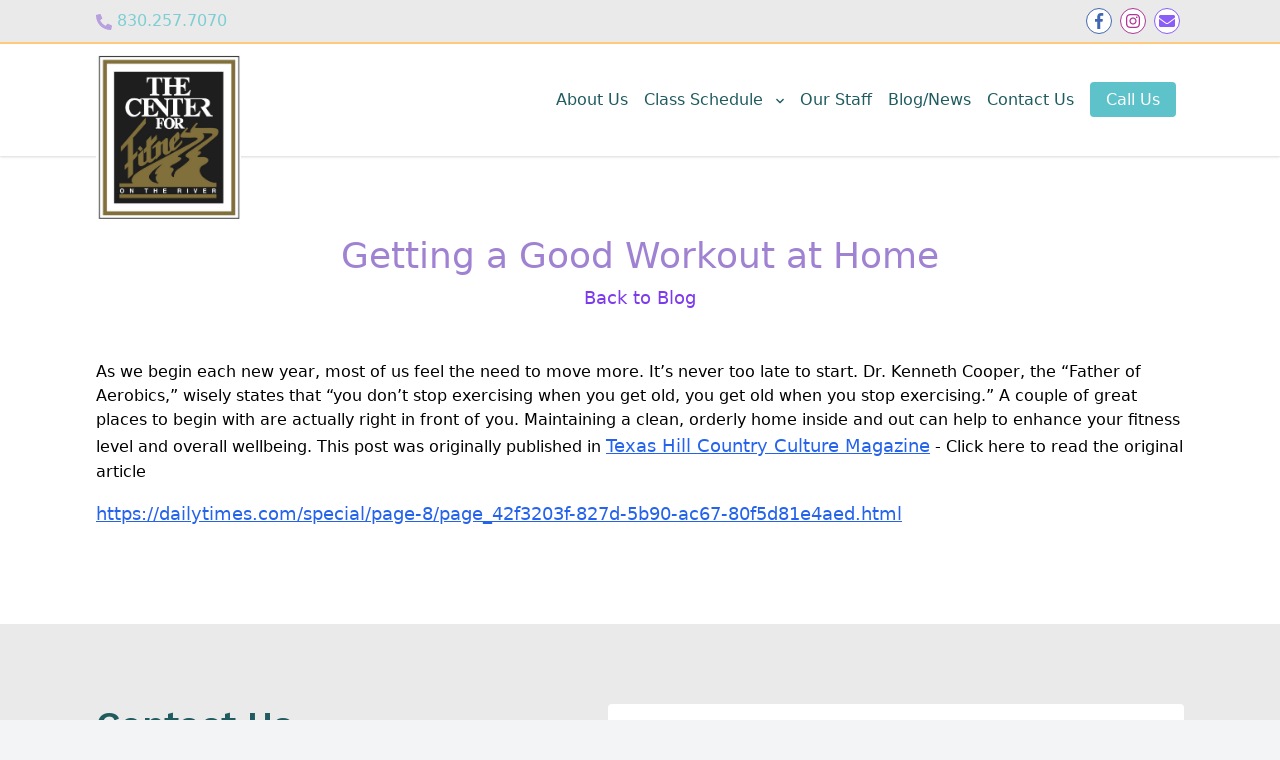

--- FILE ---
content_type: text/html; charset=UTF-8
request_url: https://thecenterforfitness.com/blog/getting-a-good-workout-at-home
body_size: 6325
content:
<!doctype html>
<html lang="en">
    <head>
      <meta charset="utf-8">
      <meta http-equiv="X-UA-Compatible" content="IE=edge">
      <meta name="viewport" content="width=device-width, initial-scale=1">
      
    <title>Welcome to the Center for Fitness | Texas Hill Country Fitness Center</title>
    <meta name="description" content="The Center for Fitness is here to help you find a way to become fit and happy. We are dedicated to knowing our members and their needs while providing the safest, most effective instruction and encouraging and exemplifying a healthy, active lifestyle in a friendly, non-competitive atmosphere.">
    <link rel="canonical" href="https://thecenterforfitness.com/blog/getting-a-good-workout-at-home">
    <meta property="og:url" content="https://thecenterforfitness.com/blog/getting-a-good-workout-at-home">
            <link rel='alternate' href="https://thecenterforfitness.com/blog/getting-a-good-workout-at-home" hreflang="en-US" >
    <link rel="shortcut icon" href="https://thecenterforfitness.com/assets/branding/tcff-favicon.jpg">
    <meta property="og:site_name" content="The Center for Fitness | Texas Hill Country Fitness Center">
    <meta property="og:title" content="Welcome to the Center for Fitness | Texas Hill Country Fitness Center">
    <meta property="og:description" content="The Center for Fitness is here to help you find a way to become fit and happy. We are dedicated to knowing our members and their needs while providing the safest, most effective instruction and encouraging and exemplifying a healthy, active lifestyle in a friendly, non-competitive atmosphere.">
    <meta property="og:type" content="website">
    <meta property="og:locale" content="en-US">
            <meta property="og:image" content="https://thecenterforfitness.com/assets/img/tcff-og-full.jpg">
    <meta property="og:image:width" content="1200">
    <meta property="og:image:height" content="600">
    <meta property="og:image:alt" content="">
    <meta name="twitter:card" content="summary">
    <meta name="twitter:image" content="https://thecenterforfitness.com/assets/img/tcff-ts-small.jpg">
<script>(function (w, d, s, l, i){w[l]=w[l] || []; w[l].push({'gtm.start': new Date().getTime(), event: 'gtm.js'}); var f=d.getElementsByTagName(s)[0], j=d.createElement(s), dl=l !='dataLayer' ? '&l=' + l : ''; j.async=true; j.src='https://www.googletagmanager.com/gtm.js?id=' + i + dl; f.parentNode.insertBefore(j, f);})(window, document, 'script', 'dataLayer', 'G-5VHQLCRD2G');</script>
<meta name="google-site-verification" content="6z0B1WQPB38T2EOfwugOYCIeyeDXG9DrFYYu33HAckE">
<script type="application/ld+json">{"@context":"https:\/\/schema.org","@graph":[{"@type":"Organization","name":"The Center for Fitness","logo":{"@type":"ImageObject","url":"https:\/\/thecenterforfitness.com\/assets\/branding\/the-center-for-fitness-logo.jpg","width":1398,"height":1659},"@id":"https:\/\/thecenterforfitness.com\/#site-owner","url":"https:\/\/thecenterforfitness.com\/","sameAs":["https:\/\/www.facebook.com\/TheCenterforFitness\/","https:\/\/www.instagram.com\/thecenterforfitness\/"]},{"@type":"WebSite","url":"https:\/\/thecenterforfitness.com\/","publisher":{"@id":"https:\/\/thecenterforfitness.com\/#site-owner"},"@id":"https:\/\/thecenterforfitness.com\/#website"},{"@type":"WebPage","@id":"https:\/\/thecenterforfitness.com\/#web_page","url":"https:\/\/thecenterforfitness.com\/blog\/getting-a-good-workout-at-home","name":"Welcome to the Center for Fitness | Texas Hill Country Fitness Center","isPartOf":{"@id":"https:\/\/thecenterforfitness.com\/#website"},"inLanguage":"en-US","datePublished":"2023-01-01T00:00:00+00:00","dateModified":"2023-01-01T00:00:00+00:00","breadcrumb":{"@type":"BreadcrumbList","itemListElement":[{"@type":"ListItem","position":1,"item":{"@type":"Thing","name":"Kerrville's Premier Fitness Facility - The Center for Fitness","id":"https:\/\/thecenterforfitness.com"}},{"@type":"ListItem","position":2,"item":{"@type":"Thing","name":"Blog\/Articles\/Announcements","id":"https:\/\/thecenterforfitness.com\/blog"}},{"@type":"ListItem","position":3,"item":{"@type":"Thing","name":"Getting a Good Workout at Home","id":"https:\/\/thecenterforfitness.com\/blog\/getting-a-good-workout-at-home"}}]}}]}</script>

      <link rel="stylesheet" href="/css/tailwind.css">
      <script src="https://code.jquery.com/jquery-3.5.1.min.js"
        integrity="sha256-9/aliU8dGd2tb6OSsuzixeV4y/faTqgFtohetphbbj0=" crossorigin="anonymous"></script>
      <script src="https://www.google.com/recaptcha/api.js" async defer></script>

    </head>
    <body class="bg-gray-100 font-sans leading-normal text-grey-800">
      <noscript><iframe src="https://www.googletagmanager.com/ns.html?id=G-5VHQLCRD2G" height="0" width="0" style="display:none;visibility:hidden"></iframe></noscript>

      <header class="bg-white block shadow relative z-50" role="banner">
        <div class="bg-black-100 py-2 border-b-2 border-tertiary-400">
          <div class="container flex flex-col md:flex-row justify-center items-center">
            <div class="w-full md:w-1/2 mb-2 md:mb-0 text-secondary-400 text-center md:text-left">
              <svg class="inline-block fill-current w-4 h-4 align-middle" xmlns="http://www.w3.org/2000/svg" viewBox="0 0 512 512"><!-- Font Awesome Free 5.15.1 by @fontawesome - https://fontawesome.com License - https://fontawesome.com/license/free (Icons: CC BY 4.0, Fonts: SIL OFL 1.1, Code: MIT License) --><path d="M497.39 361.8l-112-48a24 24 0 0 0-28 6.9l-49.6 60.6A370.66 370.66 0 0 1 130.6 204.11l60.6-49.6a23.94 23.94 0 0 0 6.9-28l-48-112A24.16 24.16 0 0 0 122.6.61l-104 24A24 24 0 0 0 0 48c0 256.5 207.9 464 464 464a24 24 0 0 0 23.4-18.6l24-104a24.29 24.29 0 0 0-14.01-27.6z"/></svg>
              <a class="inline-block text-primary-400 hover:underline hover:text-primary-300" href="tel:830.257.7070">830.257.7070</a>
            </div>
            <div class="w-full md:w-1/2 flex items-center justify-center md:justify-end">
                    <a target="_blank"
    class="text-facebook-500 hover:text-white no-underline bg-white hover:bg-facebook-500 rounded-full p-1 mx-1 inline-flex items-center justify-center border border-facebook-500"
    href="https://facebook.com/TheCenterforFitness/">
      <svg aria-labelledby="fbIcon" class="fill-current w-4 h-4" xmlns="http://www.w3.org/2000/svg" viewBox="0 0 264 512"><title id="fbIcon">Facebook Icon</title><path d="M76.7 512V283H0v-91h76.7v-71.7C76.7 42.4 124.3 0 193.8 0c33.3 0 61.9 2.5 70.2 3.6V85h-48.2c-37.8 0-45.1 18-45.1 44.3V192H256l-11.7 91h-73.6v229"/></svg>
    </a>
          <a target="_blank"
    class="text-instagram-500 hover:text-white no-underline bg-white hover:bg-instagram-500 rounded-full p-1 mx-1
    inline-flex items-center justify-center border border-instagram-500"
    href="https://instagram.com/thecenterforfitness/">
      <svg aria-labelledby="instaIcon" class="fill-current w-4 h-4" xmlns="http://www.w3.org/2000/svg" viewBox="0 0 448 512"><title id="instaIcon">Instagram Icon</title><path d="M224.1 141c-63.6 0-114.9 51.3-114.9 114.9s51.3 114.9 114.9 114.9S339 319.5 339 255.9 287.7 141 224.1 141zm0 189.6c-41.1 0-74.7-33.5-74.7-74.7s33.5-74.7 74.7-74.7 74.7 33.5 74.7 74.7-33.6 74.7-74.7 74.7zm146.4-194.3c0 14.9-12 26.8-26.8 26.8-14.9 0-26.8-12-26.8-26.8s12-26.8 26.8-26.8 26.8 12 26.8 26.8zm76.1 27.2c-1.7-35.9-9.9-67.7-36.2-93.9-26.2-26.2-58-34.4-93.9-36.2-37-2.1-147.9-2.1-184.9 0-35.8 1.7-67.6 9.9-93.9 36.1s-34.4 58-36.2 93.9c-2.1 37-2.1 147.9 0 184.9 1.7 35.9 9.9 67.7 36.2 93.9s58 34.4 93.9 36.2c37 2.1 147.9 2.1 184.9 0 35.9-1.7 67.7-9.9 93.9-36.2 26.2-26.2 34.4-58 36.2-93.9 2.1-37 2.1-147.8 0-184.8zM398.8 388c-7.8 19.6-22.9 34.7-42.6 42.6-29.5 11.7-99.5 9-132.1 9s-102.7 2.6-132.1-9c-19.6-7.8-34.7-22.9-42.6-42.6-11.7-29.5-9-99.5-9-132.1s-2.6-102.7 9-132.1c7.8-19.6 22.9-34.7 42.6-42.6 29.5-11.7 99.5-9 132.1-9s102.7-2.6 132.1 9c19.6 7.8 34.7 22.9 42.6 42.6 11.7 29.5 9 99.5 9 132.1s2.7 102.7-9 132.1z"/></svg>
    </a>
                  <a target="_blank" class="text-purple-500 hover:text-white no-underline bg-white hover:bg-purple-500 rounded-full p-1 mx-1
    inline-flex items-center justify-center border border-purple-500" href="/cdn-cgi/l/email-protection#650c0b030a25110d0006000b110017030a17030c110b0016164b060a08">
      <svg class="inline-block fill-current w-4 h-4" aria-labelledby='iconEmail' xmlns="http://www.w3.org/2000/svg" viewBox="0 0 512 512"><title id="iconEmail">Email </title><path d="M502.3 190.8c3.9-3.1 9.7-.2 9.7 4.7V400c0 26.5-21.5 48-48 48H48c-26.5 0-48-21.5-48-48V195.6c0-5 5.7-7.8 9.7-4.7 22.4 17.4 52.1 39.5 154.1 113.6 21.1 15.4 56.7 47.8 92.2 47.6 35.7.3 72-32.8 92.3-47.6 102-74.1 131.6-96.3 154-113.7zM256 320c23.2.4 56.6-29.2 73.4-41.4 132.7-96.3 142.8-104.7 173.4-128.7 5.8-4.5 9.2-11.5 9.2-18.9v-19c0-26.5-21.5-48-48-48H48C21.5 64 0 85.5 0 112v19c0 7.4 3.4 14.3 9.2 18.9 30.6 23.9 40.7 32.4 173.4 128.7 16.8 12.2 50.2 41.8 73.4 41.4z"/></svg>
    </a>
  
            </div>
          </div>
        </div>
        <div class="container flex flex-col md:flex-row flex-wrap items-center justify-between py-2">
  <div class="relative w-full xl:w-1/5 text-center xl:text-left py-2 xl:py-12">
    <a href="/" class="relative xl:absolute xl:top-0 xl:left-0 inline-block">
      <img class="w-1/2 md:w-1/5 xl:w-2/3 inline-block align-top mx-auto" src="/assets/branding/the-center-for-fitness-logo.jpg" alt="The Center for Fitness">
    </a>
  </div>
  <div class="hidden md:block w-full xl:w-4/5 text-center xl:text-right">
    <nav class="flex items-center justify-center xl:justify-end py-4 xl:py-8" role="navigation">
              <div class="relative px-2 ">
                      <a class="text-primary-800 hover:text-secondary-400" href="/about-us">About Us
                          </a>
                            </div>
              <div class="relative px-2 parent">
                      <a class="text-primary-800 hover:text-secondary-400" href="/class-schedule">Class Schedule
                              <svg class="fill-current w-2 h-4 inline-block ml-2" xmlns="http://www.w3.org/2000/svg" viewBox="0 0 448 512"><path d="M207.029 381.476L12.686 187.132c-9.373-9.373-9.373-24.569 0-33.941l22.667-22.667c9.357-9.357 24.522-9.375 33.901-.04L224 284.505l154.745-154.021c9.379-9.335 24.544-9.317 33.901.04l22.667 22.667c9.373 9.373 9.373 24.569 0 33.941L240.971 381.476c-9.373 9.372-24.569 9.372-33.942 0z"/></svg>
                          </a>
                                <div class="absolute subnav bg-black-100 shadow border-gray-200 border-2 w-72">
                              <a class="block shadow p-2 font-normal text-black-500 leading-loose hover:bg-primary-100 hover:text-secondary-800 text-normal text-left" href="/class-schedule#group-exercise-class-schedule">
                  Group Exercise Classes
                </a>
                              <a class="block shadow p-2 font-normal text-black-500 leading-loose hover:bg-primary-100 hover:text-secondary-800 text-normal text-left" href="/class-schedule#aquatics-schedule">
                  Aquatic Classes
                </a>
              
            </div>
                  </div>
              <div class="relative px-2 ">
                      <a class="text-primary-800 hover:text-secondary-400" href="/our-instructors">Our Staff
                          </a>
                            </div>
              <div class="relative px-2 ">
                      <a class="text-primary-800 hover:text-secondary-400" href="/blog">Blog/News
                          </a>
                            </div>
              <div class="relative px-2 ">
                      <a class="text-primary-800 hover:text-secondary-400" href="#contact">Contact Us
                          </a>
                            </div>
              <div class="relative px-2 ">
                      <a class="text-white bg-primary-500 hover:bg-secondary-500 py-2 px-4 rounded" href="#">Call Us</a>
                            </div>
      
    </nav>
  </div>
  <div class="block w-full text-center md:hidden border-t border-gray-100 pt-4">
    <a class="bg-primary-700 py-4 px-6 rounded text-2xl no-underline font-semibold text-white uppercase tracking-wide cursor-pointer"
      id="menuToggle"><svg class="inline-block fill-current w-8 h-8" xmlns="http://www.w3.org/2000/svg" viewBox="0 0 448 512"><!-- Font Awesome Free 5.15.3 by @fontawesome - https://fontawesome.com License - https://fontawesome.com/license/free (Icons: CC BY 4.0, Fonts: SIL OFL 1.1, Code: MIT License) --><path d="M16 132h416c8.837 0 16-7.163 16-16V76c0-8.837-7.163-16-16-16H16C7.163 60 0 67.163 0 76v40c0 8.837 7.163 16 16 16zm0 160h416c8.837 0 16-7.163 16-16v-40c0-8.837-7.163-16-16-16H16c-8.837 0-16 7.163-16 16v40c0 8.837 7.163 16 16 16zm0 160h416c8.837 0 16-7.163 16-16v-40c0-8.837-7.163-16-16-16H16c-8.837 0-16 7.163-16 16v40c0 8.837 7.163 16 16 16z"/></svg><span class="inline-block pl-4">Menu</span></a>
    <nav id="mobileNav" class="hidden mt-4" role="navigation">
              <div class="block bg-black-500 group group-hover:bg-black-800 py-4 border-t-4 border-tertiary-500">
          <a class="no-underline font-thin text-white block group-hover:text-white uppercase tracking-wide hover:text-white" href="/about-us">
            About Us
          </a>
        </div>
              <div class="block bg-black-500 group group-hover:bg-black-800 py-4 border-t-4 border-tertiary-500">
          <a class="no-underline font-thin text-white block group-hover:text-white uppercase tracking-wide hover:text-white" href="/class-schedule">
            Class Schedule
          </a>
        </div>
              <div class="block bg-black-500 group group-hover:bg-black-800 py-4 border-t-4 border-tertiary-500">
          <a class="no-underline font-thin text-white block group-hover:text-white uppercase tracking-wide hover:text-white" href="/our-instructors">
            Our Staff
          </a>
        </div>
              <div class="block bg-black-500 group group-hover:bg-black-800 py-4 border-t-4 border-tertiary-500">
          <a class="no-underline font-thin text-white block group-hover:text-white uppercase tracking-wide hover:text-white" href="/blog">
            Blog/News
          </a>
        </div>
              <div class="block bg-black-500 group group-hover:bg-black-800 py-4 border-t-4 border-tertiary-500">
          <a class="no-underline font-thin text-white block group-hover:text-white uppercase tracking-wide hover:text-white" href="#contact">
            Contact Us
          </a>
        </div>
              <div class="block bg-black-500 group group-hover:bg-black-800 py-4 border-t-4 border-tertiary-500">
          <a class="no-underline font-thin text-white block group-hover:text-white uppercase tracking-wide hover:text-white" href="#">
            Call Us
          </a>
        </div>
      
    </nav>
  </div>
</div>

      </header>
      <main class="bg-white text-center md:text-left" role="main" id="main">
        <section class="container py-20">
  <h1 class="text-4xl text-secondary-500 mb-2 text-center">Getting a Good Workout at Home</h1>
  <div class="w-full text-center mb-12"><a class="mx-auto text-lg text-purple-600 font-thin hover:text-purple-800 hover:underline" href="/blog">Back to Blog</a></div>
      <div class="formatted">
      <p>As we begin each new year, most of us feel the need to move more. It’s never too late to start. Dr. Kenneth Cooper, the “Father of Aerobics,” wisely states that “you don’t stop exercising when you get old, you get old when you stop exercising.” A couple of great places to begin with are actually right in front of you. Maintaining a clean, orderly home inside and out can help to enhance your fitness level and overall wellbeing. This post was originally published in <a href="https://dailytimes.com/special/">Texas Hill Country Culture Magazine</a> - Click here to read the original article </p><p><a href="https://dailytimes.com/special/page-8/page_42f3203f-827d-5b90-ac67-80f5d81e4aed.html">https://dailytimes.com/special/page-8/page_42f3203f-827d-5b90-ac67-80f5d81e4aed.html</a></p>
    </div>
  </section>
      </main>
      <a id="contact"></a>
<section class="relative bg-black-100 md:bg-fixed bg-cover bg-center bg-no-repeat py-20" style="background-image: url('');">
        <div class="relative z-10 container flex flex-col md:flex-row justify-center">
      <div class="w-full md:w-1/2 mb-6 md:mb-0 bg-transparent text-primary-800 md:pr-6 lg:pr-12 md:text-left">
        <h2 class="text-4xl font-title font-semibold pb-4">Contact Us</h2>
        <div class="text-lg text-secondary-600 pb-8">We welcome your feedback and support!</div>
        <div class="flex items-center justify-between flex-wrap text-primary-700">
                      <div class="w-full lg:w-1/3 lg:w-1/4 xl:w-1/5 text-xl text-accent-700 font-semibold pb-2 lg:p-4">Address</div>
            <div class="w-full lg:w-2/3 lg:w-3/4 xl:w-4/5 pb-4 lg:p-4">
              1407 Water Street<br>
              Kerrville, Texas 78028
            </div>
                                <div class="w-full lg:w-1/3 lg:w-1/4 xl:w-1/5 text-xl text-accent-700 font-semibold pb-2 lg:p-4">Hours</div>
            <div class="w-full lg:w-2/3 lg:w-3/4 xl:w-4/5 pb-4 lg:p-4">
                <p>Monday - Friday: 6am - 7:30pm<br />
Saturday: 8am - 1pm</p>

            </div>
                                <div class="w-full lg:w-1/3 lg:w-1/4 xl:w-1/5 text-xl text-accent-700 font-semibold pb-2 lg:p-4">Phone</div>
            <div class="w-full lg:w-2/3 lg:w-3/4 xl:w-4/5 pb-4 lg:p-4">
                <a href="tel:830.257.7070">830.257.7070</a>
            </div>
                    <div class="w-full pt-6">
            <iframe class="w-full" src="https://www.google.com/maps/embed?pb=!1m18!1m12!1m3!1d3453.9425123517913!2d-99.1391131844316!3d30.03850708188441!2m3!1f0!2f0!3f0!3m2!1i1024!2i768!4f13.1!3m3!1m2!1s0x865be3257486f24f%3A0x1224cbf77c64a82f!2sThe%20Center%20For%20Fitness!5e0!3m2!1sen!2sus!4v1637711899181!5m2!1sen!2sus" height="320" style="border:0;" allowfullscreen="" loading="lazy"></iframe>
          </div>
        </div>
      </div>
      <div class="bg-white max-w-xl p-6 md:p-8 rounded w-full text-center md:text-left">       
        <form method="POST" action="https://thecenterforfitness.com/!/forms/contact_us"><input type="hidden" name="_token" value="i9imreLy69Dy0aCR2JlG7l25mldXQ4MLeGb0u1Yh">
    <div class="max-w-lg overflow-hidden mx-auto">
    
            

          <div class="input-group">
        <label class="text-secondary-800 block font-display mb-4">Name</label>
        <div class="input-box"><input
    type="text"
    name="name"
    value=""
                ></div>
              </div>
          <div class="input-group">
        <label class="text-secondary-800 block font-display my-4">Email</label>
        <div class="input-box"><input
    type="text"
    name="email"
    value=""
                ></div>
              </div>
          <div class="input-group">
        <label class="text-secondary-800 block font-display my-4">Phone</label>
        <div class="input-box"><input
    type="text"
    name="phone"
    value=""
                ></div>
              </div>
          <div class="input-group">
        <label class="text-secondary-800 block font-display my-4">Comments</label>
        <div class="input-box"><textarea
    name="comments"
    rows="5"
                ></textarea></div>
              </div>
    
    <div class="input-group mt-6">
        <div class="g-recaptcha" data-sitekey="6LcNl28dAAAAABI8xVT5CM2VUEGKOHqe_4fyuMvk"></div>
    </div>
    <style>.important{display:none;}</style>
    <input type="text" name="important" class="important">
    <div class="input-group mt-6 text-center">
        <button type="submit"
            class="w-full max-w-xxs mx-auto bg-black-500 hover:bg-black-800 text-white font-title uppercase py-2 rounded-sm">
            Contact Us
        </button>
    </div>

</div>

</form>
      </div>
    </div>
</section>

<footer class="bg-primary-800 pt-16" role="contentinfo">
  <div class="container flex flex-col justify-center text-white">
    <div class="w-full text-center">
      <a href="/" class="inline-block">
        <img class="inline-block w-full md:w-48 align-top mb-6" src="/assets/branding/the-center-for-fitness-logo.jpg" alt="The Center for Fitness">
      </a>
      <div class="formatted">
        <p>THE CENTER FOR FITNESS - KERRVILLE</p><p>830.257.7070 - 1407 Water Street - Kerrville, Texas 78028</p>
      </div>
      <nav class="flex items-center justify-center py-4" role="navigation">
                  <div class="relative px-2">
            <a class="text-white hover:text-accent-300" href="/about-us">About Us</a>
          </div>
                  <div class="relative px-2">
            <a class="text-white hover:text-accent-300" href="/class-schedule">Class Schedule</a>
          </div>
                  <div class="relative px-2">
            <a class="text-white hover:text-accent-300" href="/our-instructors">Our Staff</a>
          </div>
                  <div class="relative px-2">
            <a class="text-white hover:text-accent-300" href="/blog">Blog/News</a>
          </div>
                  <div class="relative px-2">
            <a class="text-white hover:text-accent-300" href="#contact">Contact Us</a>
          </div>
                  <div class="relative px-2">
            <a class="text-white hover:text-accent-300" href="#">Call Us</a>
          </div>
        
      </nav>
    </div>
  </div>

  <!-- copyright -->
  <div class="bg-black-500 mt-8 py-4 border-t-4 border-blue-700">
    <div class="container text-white flex flex-col md:flex-row justify-between">
      <div class="w-full md:w-1/2 text-xs text-center md:text-left font-light">
        <p>Copyright © 2026 The Center for Fitness. Built by <a class="text-purple-500 hover:text-purple-300" href="https://alaracreative.com" target="_blank">Alara Strategic</a>.</p>
      </div>
      <div class="w-full md:w-1/2 text-xs text-center md:text-right font-light">
        <p>All Rights Reserved.</p>
      </div>
    </div>
  </div>

</footer>

      
      <script data-cfasync="false" src="/cdn-cgi/scripts/5c5dd728/cloudflare-static/email-decode.min.js"></script><script src="/js/site.js"></script>
      <link rel="stylesheet" type="text/css" href="/css/lightbox.min.css">
      <script type="text/javascript" src="/js/lightbox.min.js"></script>
      <link rel="stylesheet" type="text/css" href="/css/slick.css">
      <link rel="stylesheet" type="text/css" href="/css/slick-theme.css">
      <script type="text/javascript" src="/js/slick.min.js"></script>
      <script type="text/javascript">
        $(document).ready(function () {
          $('.test-gal').slick({
            infinite: true,
            lazyload: 'ondemand',
            autoplay: true,
            autoplaySpeed: 4000,
            fade: true,
            cssEase: 'linear',
            arrows: true,
          });
        });
        $('#menuToggle').click(function () {
          $('#mobileNav').toggleClass('hidden');
        });
      </script>
    <script defer src="https://static.cloudflareinsights.com/beacon.min.js/vcd15cbe7772f49c399c6a5babf22c1241717689176015" integrity="sha512-ZpsOmlRQV6y907TI0dKBHq9Md29nnaEIPlkf84rnaERnq6zvWvPUqr2ft8M1aS28oN72PdrCzSjY4U6VaAw1EQ==" data-cf-beacon='{"version":"2024.11.0","token":"f8676b9627214e9dba15166d9cb6fb62","r":1,"server_timing":{"name":{"cfCacheStatus":true,"cfEdge":true,"cfExtPri":true,"cfL4":true,"cfOrigin":true,"cfSpeedBrain":true},"location_startswith":null}}' crossorigin="anonymous"></script>
</body>
</html>


--- FILE ---
content_type: text/html; charset=utf-8
request_url: https://www.google.com/recaptcha/api2/anchor?ar=1&k=6LcNl28dAAAAABI8xVT5CM2VUEGKOHqe_4fyuMvk&co=aHR0cHM6Ly90aGVjZW50ZXJmb3JmaXRuZXNzLmNvbTo0NDM.&hl=en&v=PoyoqOPhxBO7pBk68S4YbpHZ&size=normal&anchor-ms=20000&execute-ms=30000&cb=k37cxvcxmltv
body_size: 49274
content:
<!DOCTYPE HTML><html dir="ltr" lang="en"><head><meta http-equiv="Content-Type" content="text/html; charset=UTF-8">
<meta http-equiv="X-UA-Compatible" content="IE=edge">
<title>reCAPTCHA</title>
<style type="text/css">
/* cyrillic-ext */
@font-face {
  font-family: 'Roboto';
  font-style: normal;
  font-weight: 400;
  font-stretch: 100%;
  src: url(//fonts.gstatic.com/s/roboto/v48/KFO7CnqEu92Fr1ME7kSn66aGLdTylUAMa3GUBHMdazTgWw.woff2) format('woff2');
  unicode-range: U+0460-052F, U+1C80-1C8A, U+20B4, U+2DE0-2DFF, U+A640-A69F, U+FE2E-FE2F;
}
/* cyrillic */
@font-face {
  font-family: 'Roboto';
  font-style: normal;
  font-weight: 400;
  font-stretch: 100%;
  src: url(//fonts.gstatic.com/s/roboto/v48/KFO7CnqEu92Fr1ME7kSn66aGLdTylUAMa3iUBHMdazTgWw.woff2) format('woff2');
  unicode-range: U+0301, U+0400-045F, U+0490-0491, U+04B0-04B1, U+2116;
}
/* greek-ext */
@font-face {
  font-family: 'Roboto';
  font-style: normal;
  font-weight: 400;
  font-stretch: 100%;
  src: url(//fonts.gstatic.com/s/roboto/v48/KFO7CnqEu92Fr1ME7kSn66aGLdTylUAMa3CUBHMdazTgWw.woff2) format('woff2');
  unicode-range: U+1F00-1FFF;
}
/* greek */
@font-face {
  font-family: 'Roboto';
  font-style: normal;
  font-weight: 400;
  font-stretch: 100%;
  src: url(//fonts.gstatic.com/s/roboto/v48/KFO7CnqEu92Fr1ME7kSn66aGLdTylUAMa3-UBHMdazTgWw.woff2) format('woff2');
  unicode-range: U+0370-0377, U+037A-037F, U+0384-038A, U+038C, U+038E-03A1, U+03A3-03FF;
}
/* math */
@font-face {
  font-family: 'Roboto';
  font-style: normal;
  font-weight: 400;
  font-stretch: 100%;
  src: url(//fonts.gstatic.com/s/roboto/v48/KFO7CnqEu92Fr1ME7kSn66aGLdTylUAMawCUBHMdazTgWw.woff2) format('woff2');
  unicode-range: U+0302-0303, U+0305, U+0307-0308, U+0310, U+0312, U+0315, U+031A, U+0326-0327, U+032C, U+032F-0330, U+0332-0333, U+0338, U+033A, U+0346, U+034D, U+0391-03A1, U+03A3-03A9, U+03B1-03C9, U+03D1, U+03D5-03D6, U+03F0-03F1, U+03F4-03F5, U+2016-2017, U+2034-2038, U+203C, U+2040, U+2043, U+2047, U+2050, U+2057, U+205F, U+2070-2071, U+2074-208E, U+2090-209C, U+20D0-20DC, U+20E1, U+20E5-20EF, U+2100-2112, U+2114-2115, U+2117-2121, U+2123-214F, U+2190, U+2192, U+2194-21AE, U+21B0-21E5, U+21F1-21F2, U+21F4-2211, U+2213-2214, U+2216-22FF, U+2308-230B, U+2310, U+2319, U+231C-2321, U+2336-237A, U+237C, U+2395, U+239B-23B7, U+23D0, U+23DC-23E1, U+2474-2475, U+25AF, U+25B3, U+25B7, U+25BD, U+25C1, U+25CA, U+25CC, U+25FB, U+266D-266F, U+27C0-27FF, U+2900-2AFF, U+2B0E-2B11, U+2B30-2B4C, U+2BFE, U+3030, U+FF5B, U+FF5D, U+1D400-1D7FF, U+1EE00-1EEFF;
}
/* symbols */
@font-face {
  font-family: 'Roboto';
  font-style: normal;
  font-weight: 400;
  font-stretch: 100%;
  src: url(//fonts.gstatic.com/s/roboto/v48/KFO7CnqEu92Fr1ME7kSn66aGLdTylUAMaxKUBHMdazTgWw.woff2) format('woff2');
  unicode-range: U+0001-000C, U+000E-001F, U+007F-009F, U+20DD-20E0, U+20E2-20E4, U+2150-218F, U+2190, U+2192, U+2194-2199, U+21AF, U+21E6-21F0, U+21F3, U+2218-2219, U+2299, U+22C4-22C6, U+2300-243F, U+2440-244A, U+2460-24FF, U+25A0-27BF, U+2800-28FF, U+2921-2922, U+2981, U+29BF, U+29EB, U+2B00-2BFF, U+4DC0-4DFF, U+FFF9-FFFB, U+10140-1018E, U+10190-1019C, U+101A0, U+101D0-101FD, U+102E0-102FB, U+10E60-10E7E, U+1D2C0-1D2D3, U+1D2E0-1D37F, U+1F000-1F0FF, U+1F100-1F1AD, U+1F1E6-1F1FF, U+1F30D-1F30F, U+1F315, U+1F31C, U+1F31E, U+1F320-1F32C, U+1F336, U+1F378, U+1F37D, U+1F382, U+1F393-1F39F, U+1F3A7-1F3A8, U+1F3AC-1F3AF, U+1F3C2, U+1F3C4-1F3C6, U+1F3CA-1F3CE, U+1F3D4-1F3E0, U+1F3ED, U+1F3F1-1F3F3, U+1F3F5-1F3F7, U+1F408, U+1F415, U+1F41F, U+1F426, U+1F43F, U+1F441-1F442, U+1F444, U+1F446-1F449, U+1F44C-1F44E, U+1F453, U+1F46A, U+1F47D, U+1F4A3, U+1F4B0, U+1F4B3, U+1F4B9, U+1F4BB, U+1F4BF, U+1F4C8-1F4CB, U+1F4D6, U+1F4DA, U+1F4DF, U+1F4E3-1F4E6, U+1F4EA-1F4ED, U+1F4F7, U+1F4F9-1F4FB, U+1F4FD-1F4FE, U+1F503, U+1F507-1F50B, U+1F50D, U+1F512-1F513, U+1F53E-1F54A, U+1F54F-1F5FA, U+1F610, U+1F650-1F67F, U+1F687, U+1F68D, U+1F691, U+1F694, U+1F698, U+1F6AD, U+1F6B2, U+1F6B9-1F6BA, U+1F6BC, U+1F6C6-1F6CF, U+1F6D3-1F6D7, U+1F6E0-1F6EA, U+1F6F0-1F6F3, U+1F6F7-1F6FC, U+1F700-1F7FF, U+1F800-1F80B, U+1F810-1F847, U+1F850-1F859, U+1F860-1F887, U+1F890-1F8AD, U+1F8B0-1F8BB, U+1F8C0-1F8C1, U+1F900-1F90B, U+1F93B, U+1F946, U+1F984, U+1F996, U+1F9E9, U+1FA00-1FA6F, U+1FA70-1FA7C, U+1FA80-1FA89, U+1FA8F-1FAC6, U+1FACE-1FADC, U+1FADF-1FAE9, U+1FAF0-1FAF8, U+1FB00-1FBFF;
}
/* vietnamese */
@font-face {
  font-family: 'Roboto';
  font-style: normal;
  font-weight: 400;
  font-stretch: 100%;
  src: url(//fonts.gstatic.com/s/roboto/v48/KFO7CnqEu92Fr1ME7kSn66aGLdTylUAMa3OUBHMdazTgWw.woff2) format('woff2');
  unicode-range: U+0102-0103, U+0110-0111, U+0128-0129, U+0168-0169, U+01A0-01A1, U+01AF-01B0, U+0300-0301, U+0303-0304, U+0308-0309, U+0323, U+0329, U+1EA0-1EF9, U+20AB;
}
/* latin-ext */
@font-face {
  font-family: 'Roboto';
  font-style: normal;
  font-weight: 400;
  font-stretch: 100%;
  src: url(//fonts.gstatic.com/s/roboto/v48/KFO7CnqEu92Fr1ME7kSn66aGLdTylUAMa3KUBHMdazTgWw.woff2) format('woff2');
  unicode-range: U+0100-02BA, U+02BD-02C5, U+02C7-02CC, U+02CE-02D7, U+02DD-02FF, U+0304, U+0308, U+0329, U+1D00-1DBF, U+1E00-1E9F, U+1EF2-1EFF, U+2020, U+20A0-20AB, U+20AD-20C0, U+2113, U+2C60-2C7F, U+A720-A7FF;
}
/* latin */
@font-face {
  font-family: 'Roboto';
  font-style: normal;
  font-weight: 400;
  font-stretch: 100%;
  src: url(//fonts.gstatic.com/s/roboto/v48/KFO7CnqEu92Fr1ME7kSn66aGLdTylUAMa3yUBHMdazQ.woff2) format('woff2');
  unicode-range: U+0000-00FF, U+0131, U+0152-0153, U+02BB-02BC, U+02C6, U+02DA, U+02DC, U+0304, U+0308, U+0329, U+2000-206F, U+20AC, U+2122, U+2191, U+2193, U+2212, U+2215, U+FEFF, U+FFFD;
}
/* cyrillic-ext */
@font-face {
  font-family: 'Roboto';
  font-style: normal;
  font-weight: 500;
  font-stretch: 100%;
  src: url(//fonts.gstatic.com/s/roboto/v48/KFO7CnqEu92Fr1ME7kSn66aGLdTylUAMa3GUBHMdazTgWw.woff2) format('woff2');
  unicode-range: U+0460-052F, U+1C80-1C8A, U+20B4, U+2DE0-2DFF, U+A640-A69F, U+FE2E-FE2F;
}
/* cyrillic */
@font-face {
  font-family: 'Roboto';
  font-style: normal;
  font-weight: 500;
  font-stretch: 100%;
  src: url(//fonts.gstatic.com/s/roboto/v48/KFO7CnqEu92Fr1ME7kSn66aGLdTylUAMa3iUBHMdazTgWw.woff2) format('woff2');
  unicode-range: U+0301, U+0400-045F, U+0490-0491, U+04B0-04B1, U+2116;
}
/* greek-ext */
@font-face {
  font-family: 'Roboto';
  font-style: normal;
  font-weight: 500;
  font-stretch: 100%;
  src: url(//fonts.gstatic.com/s/roboto/v48/KFO7CnqEu92Fr1ME7kSn66aGLdTylUAMa3CUBHMdazTgWw.woff2) format('woff2');
  unicode-range: U+1F00-1FFF;
}
/* greek */
@font-face {
  font-family: 'Roboto';
  font-style: normal;
  font-weight: 500;
  font-stretch: 100%;
  src: url(//fonts.gstatic.com/s/roboto/v48/KFO7CnqEu92Fr1ME7kSn66aGLdTylUAMa3-UBHMdazTgWw.woff2) format('woff2');
  unicode-range: U+0370-0377, U+037A-037F, U+0384-038A, U+038C, U+038E-03A1, U+03A3-03FF;
}
/* math */
@font-face {
  font-family: 'Roboto';
  font-style: normal;
  font-weight: 500;
  font-stretch: 100%;
  src: url(//fonts.gstatic.com/s/roboto/v48/KFO7CnqEu92Fr1ME7kSn66aGLdTylUAMawCUBHMdazTgWw.woff2) format('woff2');
  unicode-range: U+0302-0303, U+0305, U+0307-0308, U+0310, U+0312, U+0315, U+031A, U+0326-0327, U+032C, U+032F-0330, U+0332-0333, U+0338, U+033A, U+0346, U+034D, U+0391-03A1, U+03A3-03A9, U+03B1-03C9, U+03D1, U+03D5-03D6, U+03F0-03F1, U+03F4-03F5, U+2016-2017, U+2034-2038, U+203C, U+2040, U+2043, U+2047, U+2050, U+2057, U+205F, U+2070-2071, U+2074-208E, U+2090-209C, U+20D0-20DC, U+20E1, U+20E5-20EF, U+2100-2112, U+2114-2115, U+2117-2121, U+2123-214F, U+2190, U+2192, U+2194-21AE, U+21B0-21E5, U+21F1-21F2, U+21F4-2211, U+2213-2214, U+2216-22FF, U+2308-230B, U+2310, U+2319, U+231C-2321, U+2336-237A, U+237C, U+2395, U+239B-23B7, U+23D0, U+23DC-23E1, U+2474-2475, U+25AF, U+25B3, U+25B7, U+25BD, U+25C1, U+25CA, U+25CC, U+25FB, U+266D-266F, U+27C0-27FF, U+2900-2AFF, U+2B0E-2B11, U+2B30-2B4C, U+2BFE, U+3030, U+FF5B, U+FF5D, U+1D400-1D7FF, U+1EE00-1EEFF;
}
/* symbols */
@font-face {
  font-family: 'Roboto';
  font-style: normal;
  font-weight: 500;
  font-stretch: 100%;
  src: url(//fonts.gstatic.com/s/roboto/v48/KFO7CnqEu92Fr1ME7kSn66aGLdTylUAMaxKUBHMdazTgWw.woff2) format('woff2');
  unicode-range: U+0001-000C, U+000E-001F, U+007F-009F, U+20DD-20E0, U+20E2-20E4, U+2150-218F, U+2190, U+2192, U+2194-2199, U+21AF, U+21E6-21F0, U+21F3, U+2218-2219, U+2299, U+22C4-22C6, U+2300-243F, U+2440-244A, U+2460-24FF, U+25A0-27BF, U+2800-28FF, U+2921-2922, U+2981, U+29BF, U+29EB, U+2B00-2BFF, U+4DC0-4DFF, U+FFF9-FFFB, U+10140-1018E, U+10190-1019C, U+101A0, U+101D0-101FD, U+102E0-102FB, U+10E60-10E7E, U+1D2C0-1D2D3, U+1D2E0-1D37F, U+1F000-1F0FF, U+1F100-1F1AD, U+1F1E6-1F1FF, U+1F30D-1F30F, U+1F315, U+1F31C, U+1F31E, U+1F320-1F32C, U+1F336, U+1F378, U+1F37D, U+1F382, U+1F393-1F39F, U+1F3A7-1F3A8, U+1F3AC-1F3AF, U+1F3C2, U+1F3C4-1F3C6, U+1F3CA-1F3CE, U+1F3D4-1F3E0, U+1F3ED, U+1F3F1-1F3F3, U+1F3F5-1F3F7, U+1F408, U+1F415, U+1F41F, U+1F426, U+1F43F, U+1F441-1F442, U+1F444, U+1F446-1F449, U+1F44C-1F44E, U+1F453, U+1F46A, U+1F47D, U+1F4A3, U+1F4B0, U+1F4B3, U+1F4B9, U+1F4BB, U+1F4BF, U+1F4C8-1F4CB, U+1F4D6, U+1F4DA, U+1F4DF, U+1F4E3-1F4E6, U+1F4EA-1F4ED, U+1F4F7, U+1F4F9-1F4FB, U+1F4FD-1F4FE, U+1F503, U+1F507-1F50B, U+1F50D, U+1F512-1F513, U+1F53E-1F54A, U+1F54F-1F5FA, U+1F610, U+1F650-1F67F, U+1F687, U+1F68D, U+1F691, U+1F694, U+1F698, U+1F6AD, U+1F6B2, U+1F6B9-1F6BA, U+1F6BC, U+1F6C6-1F6CF, U+1F6D3-1F6D7, U+1F6E0-1F6EA, U+1F6F0-1F6F3, U+1F6F7-1F6FC, U+1F700-1F7FF, U+1F800-1F80B, U+1F810-1F847, U+1F850-1F859, U+1F860-1F887, U+1F890-1F8AD, U+1F8B0-1F8BB, U+1F8C0-1F8C1, U+1F900-1F90B, U+1F93B, U+1F946, U+1F984, U+1F996, U+1F9E9, U+1FA00-1FA6F, U+1FA70-1FA7C, U+1FA80-1FA89, U+1FA8F-1FAC6, U+1FACE-1FADC, U+1FADF-1FAE9, U+1FAF0-1FAF8, U+1FB00-1FBFF;
}
/* vietnamese */
@font-face {
  font-family: 'Roboto';
  font-style: normal;
  font-weight: 500;
  font-stretch: 100%;
  src: url(//fonts.gstatic.com/s/roboto/v48/KFO7CnqEu92Fr1ME7kSn66aGLdTylUAMa3OUBHMdazTgWw.woff2) format('woff2');
  unicode-range: U+0102-0103, U+0110-0111, U+0128-0129, U+0168-0169, U+01A0-01A1, U+01AF-01B0, U+0300-0301, U+0303-0304, U+0308-0309, U+0323, U+0329, U+1EA0-1EF9, U+20AB;
}
/* latin-ext */
@font-face {
  font-family: 'Roboto';
  font-style: normal;
  font-weight: 500;
  font-stretch: 100%;
  src: url(//fonts.gstatic.com/s/roboto/v48/KFO7CnqEu92Fr1ME7kSn66aGLdTylUAMa3KUBHMdazTgWw.woff2) format('woff2');
  unicode-range: U+0100-02BA, U+02BD-02C5, U+02C7-02CC, U+02CE-02D7, U+02DD-02FF, U+0304, U+0308, U+0329, U+1D00-1DBF, U+1E00-1E9F, U+1EF2-1EFF, U+2020, U+20A0-20AB, U+20AD-20C0, U+2113, U+2C60-2C7F, U+A720-A7FF;
}
/* latin */
@font-face {
  font-family: 'Roboto';
  font-style: normal;
  font-weight: 500;
  font-stretch: 100%;
  src: url(//fonts.gstatic.com/s/roboto/v48/KFO7CnqEu92Fr1ME7kSn66aGLdTylUAMa3yUBHMdazQ.woff2) format('woff2');
  unicode-range: U+0000-00FF, U+0131, U+0152-0153, U+02BB-02BC, U+02C6, U+02DA, U+02DC, U+0304, U+0308, U+0329, U+2000-206F, U+20AC, U+2122, U+2191, U+2193, U+2212, U+2215, U+FEFF, U+FFFD;
}
/* cyrillic-ext */
@font-face {
  font-family: 'Roboto';
  font-style: normal;
  font-weight: 900;
  font-stretch: 100%;
  src: url(//fonts.gstatic.com/s/roboto/v48/KFO7CnqEu92Fr1ME7kSn66aGLdTylUAMa3GUBHMdazTgWw.woff2) format('woff2');
  unicode-range: U+0460-052F, U+1C80-1C8A, U+20B4, U+2DE0-2DFF, U+A640-A69F, U+FE2E-FE2F;
}
/* cyrillic */
@font-face {
  font-family: 'Roboto';
  font-style: normal;
  font-weight: 900;
  font-stretch: 100%;
  src: url(//fonts.gstatic.com/s/roboto/v48/KFO7CnqEu92Fr1ME7kSn66aGLdTylUAMa3iUBHMdazTgWw.woff2) format('woff2');
  unicode-range: U+0301, U+0400-045F, U+0490-0491, U+04B0-04B1, U+2116;
}
/* greek-ext */
@font-face {
  font-family: 'Roboto';
  font-style: normal;
  font-weight: 900;
  font-stretch: 100%;
  src: url(//fonts.gstatic.com/s/roboto/v48/KFO7CnqEu92Fr1ME7kSn66aGLdTylUAMa3CUBHMdazTgWw.woff2) format('woff2');
  unicode-range: U+1F00-1FFF;
}
/* greek */
@font-face {
  font-family: 'Roboto';
  font-style: normal;
  font-weight: 900;
  font-stretch: 100%;
  src: url(//fonts.gstatic.com/s/roboto/v48/KFO7CnqEu92Fr1ME7kSn66aGLdTylUAMa3-UBHMdazTgWw.woff2) format('woff2');
  unicode-range: U+0370-0377, U+037A-037F, U+0384-038A, U+038C, U+038E-03A1, U+03A3-03FF;
}
/* math */
@font-face {
  font-family: 'Roboto';
  font-style: normal;
  font-weight: 900;
  font-stretch: 100%;
  src: url(//fonts.gstatic.com/s/roboto/v48/KFO7CnqEu92Fr1ME7kSn66aGLdTylUAMawCUBHMdazTgWw.woff2) format('woff2');
  unicode-range: U+0302-0303, U+0305, U+0307-0308, U+0310, U+0312, U+0315, U+031A, U+0326-0327, U+032C, U+032F-0330, U+0332-0333, U+0338, U+033A, U+0346, U+034D, U+0391-03A1, U+03A3-03A9, U+03B1-03C9, U+03D1, U+03D5-03D6, U+03F0-03F1, U+03F4-03F5, U+2016-2017, U+2034-2038, U+203C, U+2040, U+2043, U+2047, U+2050, U+2057, U+205F, U+2070-2071, U+2074-208E, U+2090-209C, U+20D0-20DC, U+20E1, U+20E5-20EF, U+2100-2112, U+2114-2115, U+2117-2121, U+2123-214F, U+2190, U+2192, U+2194-21AE, U+21B0-21E5, U+21F1-21F2, U+21F4-2211, U+2213-2214, U+2216-22FF, U+2308-230B, U+2310, U+2319, U+231C-2321, U+2336-237A, U+237C, U+2395, U+239B-23B7, U+23D0, U+23DC-23E1, U+2474-2475, U+25AF, U+25B3, U+25B7, U+25BD, U+25C1, U+25CA, U+25CC, U+25FB, U+266D-266F, U+27C0-27FF, U+2900-2AFF, U+2B0E-2B11, U+2B30-2B4C, U+2BFE, U+3030, U+FF5B, U+FF5D, U+1D400-1D7FF, U+1EE00-1EEFF;
}
/* symbols */
@font-face {
  font-family: 'Roboto';
  font-style: normal;
  font-weight: 900;
  font-stretch: 100%;
  src: url(//fonts.gstatic.com/s/roboto/v48/KFO7CnqEu92Fr1ME7kSn66aGLdTylUAMaxKUBHMdazTgWw.woff2) format('woff2');
  unicode-range: U+0001-000C, U+000E-001F, U+007F-009F, U+20DD-20E0, U+20E2-20E4, U+2150-218F, U+2190, U+2192, U+2194-2199, U+21AF, U+21E6-21F0, U+21F3, U+2218-2219, U+2299, U+22C4-22C6, U+2300-243F, U+2440-244A, U+2460-24FF, U+25A0-27BF, U+2800-28FF, U+2921-2922, U+2981, U+29BF, U+29EB, U+2B00-2BFF, U+4DC0-4DFF, U+FFF9-FFFB, U+10140-1018E, U+10190-1019C, U+101A0, U+101D0-101FD, U+102E0-102FB, U+10E60-10E7E, U+1D2C0-1D2D3, U+1D2E0-1D37F, U+1F000-1F0FF, U+1F100-1F1AD, U+1F1E6-1F1FF, U+1F30D-1F30F, U+1F315, U+1F31C, U+1F31E, U+1F320-1F32C, U+1F336, U+1F378, U+1F37D, U+1F382, U+1F393-1F39F, U+1F3A7-1F3A8, U+1F3AC-1F3AF, U+1F3C2, U+1F3C4-1F3C6, U+1F3CA-1F3CE, U+1F3D4-1F3E0, U+1F3ED, U+1F3F1-1F3F3, U+1F3F5-1F3F7, U+1F408, U+1F415, U+1F41F, U+1F426, U+1F43F, U+1F441-1F442, U+1F444, U+1F446-1F449, U+1F44C-1F44E, U+1F453, U+1F46A, U+1F47D, U+1F4A3, U+1F4B0, U+1F4B3, U+1F4B9, U+1F4BB, U+1F4BF, U+1F4C8-1F4CB, U+1F4D6, U+1F4DA, U+1F4DF, U+1F4E3-1F4E6, U+1F4EA-1F4ED, U+1F4F7, U+1F4F9-1F4FB, U+1F4FD-1F4FE, U+1F503, U+1F507-1F50B, U+1F50D, U+1F512-1F513, U+1F53E-1F54A, U+1F54F-1F5FA, U+1F610, U+1F650-1F67F, U+1F687, U+1F68D, U+1F691, U+1F694, U+1F698, U+1F6AD, U+1F6B2, U+1F6B9-1F6BA, U+1F6BC, U+1F6C6-1F6CF, U+1F6D3-1F6D7, U+1F6E0-1F6EA, U+1F6F0-1F6F3, U+1F6F7-1F6FC, U+1F700-1F7FF, U+1F800-1F80B, U+1F810-1F847, U+1F850-1F859, U+1F860-1F887, U+1F890-1F8AD, U+1F8B0-1F8BB, U+1F8C0-1F8C1, U+1F900-1F90B, U+1F93B, U+1F946, U+1F984, U+1F996, U+1F9E9, U+1FA00-1FA6F, U+1FA70-1FA7C, U+1FA80-1FA89, U+1FA8F-1FAC6, U+1FACE-1FADC, U+1FADF-1FAE9, U+1FAF0-1FAF8, U+1FB00-1FBFF;
}
/* vietnamese */
@font-face {
  font-family: 'Roboto';
  font-style: normal;
  font-weight: 900;
  font-stretch: 100%;
  src: url(//fonts.gstatic.com/s/roboto/v48/KFO7CnqEu92Fr1ME7kSn66aGLdTylUAMa3OUBHMdazTgWw.woff2) format('woff2');
  unicode-range: U+0102-0103, U+0110-0111, U+0128-0129, U+0168-0169, U+01A0-01A1, U+01AF-01B0, U+0300-0301, U+0303-0304, U+0308-0309, U+0323, U+0329, U+1EA0-1EF9, U+20AB;
}
/* latin-ext */
@font-face {
  font-family: 'Roboto';
  font-style: normal;
  font-weight: 900;
  font-stretch: 100%;
  src: url(//fonts.gstatic.com/s/roboto/v48/KFO7CnqEu92Fr1ME7kSn66aGLdTylUAMa3KUBHMdazTgWw.woff2) format('woff2');
  unicode-range: U+0100-02BA, U+02BD-02C5, U+02C7-02CC, U+02CE-02D7, U+02DD-02FF, U+0304, U+0308, U+0329, U+1D00-1DBF, U+1E00-1E9F, U+1EF2-1EFF, U+2020, U+20A0-20AB, U+20AD-20C0, U+2113, U+2C60-2C7F, U+A720-A7FF;
}
/* latin */
@font-face {
  font-family: 'Roboto';
  font-style: normal;
  font-weight: 900;
  font-stretch: 100%;
  src: url(//fonts.gstatic.com/s/roboto/v48/KFO7CnqEu92Fr1ME7kSn66aGLdTylUAMa3yUBHMdazQ.woff2) format('woff2');
  unicode-range: U+0000-00FF, U+0131, U+0152-0153, U+02BB-02BC, U+02C6, U+02DA, U+02DC, U+0304, U+0308, U+0329, U+2000-206F, U+20AC, U+2122, U+2191, U+2193, U+2212, U+2215, U+FEFF, U+FFFD;
}

</style>
<link rel="stylesheet" type="text/css" href="https://www.gstatic.com/recaptcha/releases/PoyoqOPhxBO7pBk68S4YbpHZ/styles__ltr.css">
<script nonce="djaYBm1aoDfrhx9IKGEV6g" type="text/javascript">window['__recaptcha_api'] = 'https://www.google.com/recaptcha/api2/';</script>
<script type="text/javascript" src="https://www.gstatic.com/recaptcha/releases/PoyoqOPhxBO7pBk68S4YbpHZ/recaptcha__en.js" nonce="djaYBm1aoDfrhx9IKGEV6g">
      
    </script></head>
<body><div id="rc-anchor-alert" class="rc-anchor-alert"></div>
<input type="hidden" id="recaptcha-token" value="[base64]">
<script type="text/javascript" nonce="djaYBm1aoDfrhx9IKGEV6g">
      recaptcha.anchor.Main.init("[\x22ainput\x22,[\x22bgdata\x22,\x22\x22,\[base64]/[base64]/[base64]/bmV3IHJbeF0oY1swXSk6RT09Mj9uZXcgclt4XShjWzBdLGNbMV0pOkU9PTM/bmV3IHJbeF0oY1swXSxjWzFdLGNbMl0pOkU9PTQ/[base64]/[base64]/[base64]/[base64]/[base64]/[base64]/[base64]/[base64]\x22,\[base64]\\u003d\\u003d\x22,\x22N8KLwr0kw7Uowpk5G8KFcjkKwq3DmMKxw6XCulHDvMKDwqg6w5gwY30Kwp8/NGV6bsKBwpHDvwDCpMO4JMO3wpx3wpPDpQJKwr7DmMKQwpJ4KcOITcKXwrxzw4DDvMKGGcKsIwgew4Aawq/Ch8OlGcOwwofCicKEwqHCmwYJEsKGw4g+bzpnwpzCow3Dth/ChcKnWHfCqjrCncKBMCleXw4fcMK6w7xhwrVBAhPDsVh/w5XChhl0wrDCtgTDhMOTdyJrwpoaQUwmw4xTQMKVfsK/[base64]/Cs8OPEcKSRcKmw5YBQ8OQw6/Dt8O0w5pocsKfw4TDpRhoTsKtwqDCml3CsMKQWUd0Z8ORDsKUw4t7PsKjwpojYHoiw7sNwq07w4/CrAbDrMKXC2c4woUnw6Ifwoggw7dFNsKNYcK+RcOswo4+w5oBwo3DpG9MwqZrw7nCkAvCnDY8RAtuw7pNLsKFwrPCgMO6wp7Dg8Kqw7U3woh8w5J+w6wTw5LCgFHCpsKKJsK7XWlvVsKUwpZvZsO2MgpiYsOSYQ/[base64]/DtcKKUkXDqcOPFMOGND4/AcO6wpDDosKPwrrCvnDDgsO9DcKHw6zDmsKpb8K4C8K2w6VyKXMWw4LCmkHCq8ONQ1bDnWzCtX49w7/Dqi1BKMKVwozCo0DCow5rw7srwrPCh3fCqQLDhX3DhsKOBsOQw49RfsOPOUjDtMOXw5XDrHg4BsOQworDhmLCjn1NOcKHYnnDqsKJfCbCvSzDiMK1EcO6wqRCHz3CuzDCtCpLw6zDqEXDmMOrwqwQHwFbWgx7KB4DP8O0w4spd1LDl8OFw6/DosOTw6LDnF/DvMKPw5DDhsOAw70pcGnDt0kWw5XDn8OaDsO8w7TDnD7CmGkgw6cRwpZSR8O9wofCrMOEVTtXHiLDjT5CwqnDssKVw7hkZ0DDolAsw5RJW8OvwpHCsHEQw4dgRcOCwpk/[base64]/DnMKzI8KqwrLDpFFZV1fCk8OYwo5tw6EOwqIow6DCnRcqbCIeHlxFb8O9DMOsUMOjwoHCtMKiUcOww71uwrJdw5IYOB/ChEI+VijCjivCrMK7w47CrkV/dMOBw4vCvsK+YMOvw43CikFWw47ChmE+w44+IcKLIGzCllBVbMO2OsKnFcKWw7cAwos9b8OUw5fChMOmfnDDvsK/w7PCtMKcw516woMpTWMFwpbDqXcXOcK8bcKnasOFw5EhZRTCvGRYGUxzwqjCkcKAwq9kSsOPPDJVFDYMV8OtejAeE8OaccO0NFcSccKFw4bClMOzwq3CnsKzTz3DhsKewrfChxscw6wHwq7DsDnCl1LDh8OOw67CvlQvcm1dwrtuJh7Dii/CgS1GG1MvMsKob8KDwqfDoWU0HzTCm8O7wp3DtHXDosKFw6nDkAJqw5BUYsO5Cwdyc8OGcsKjw6rCrRLDp00nLFvClsKsGiF3VVluw6HDncOVVMOsw6ICw50pJnM9XMKNQsO/w6zDgcOaKMKTwo5Jw7PDpTHCuMORw5LDmHMzw587w6TDjMKQd3YBN8OKJ8OkX8Ogwotew5srKivDsH0iTMKFwpw/[base64]/DgMOBG8O2wrRKw5wMw43DjMKww4IwwpzDq8KwesOmw7JDw4QzMcO+eyPCiVrCs0Rjw6vCisK4FAjCq187IUTCo8K4VMOTwol6w6XDisOjBAF0G8OrE2dIcMOCe3LDmCJFw7zCgUJEwqXCvhDCmhUdwpchwqXDl8OpwqXCrCEYKcOAZ8KdQzN7dx/DuDzCocKBwrHDuDtDw4LDrcKZJ8K5G8Ojd8K5wrHCuE7DmMOgw4FHw7xFwrzCmB7CihgdFMOow5TCn8KGwqcETMOfworCj8OIJhPDgjvDuw7Djnk3WnHDh8ObwrNdCnDDoX5RDHIPwqFPw7/Chjh7ScOjw4pHVsKXTgMAwqMJe8KRw44gwr96L0x4YMOKwr5PfEjDnMKsKsK/w4MbKcOIwqkrIUvDo1PCtRnDmDfDsUJow5cCd8O8wpg8w68LZWnCgMO9McK+w5vDn2HDqg1Sw7HDil7Cp0jCicO4w6nCqSseZEDDuMODwrtNwp5xDcOYH0LCusKlwojDnxsAImjDgMO8w4ojOmTCg8OcwqZlw47DrMOzRVp4GMK2w4tZw6/DvcKhO8OXw6PDp8KUwpNfUH54wrnCjibCn8KewqvCr8K5LsOPwqrCvjpJw57Cq3M/[base64]/CgsKdNy4vEGtvQHdKAmTDhzRvwolJwokhMMK5AsKHwqzDjEt8aMOxGUfCm8Krw5DCusOtwoLChMO8w77DuwbDu8KoO8KAw6xow73Cg0vDuAPDoRQiw5hXC8OVNG/Dj8O0wr8WAcKHFh/CjgchwqTDsMOiXcOywqAxJ8K5w6djX8Kdw7dnKsOaJcOBXQ5VwqDDmgHDlMOIIMKNwrTDvMO7wp5gw5DCtGnDn8K0w4rCn3jDq8Krwqw1w53DiBRSw6V+BVjDi8KZwqLCghsTYMO/S8KRNklEABnDlsK3w4nCqcKJwphZwqXDsMONYBg0wp/Ch3zDk8Kiwrh7IsO7woTCrcKNDV3CtMKcYWjDnGc/wpbCuztbw4ITwpIkw7V/w5PDhcOoRMKAw4sDMzI0YsKtw4RiwqtNXj9pQzzDon7CtndCw43Dnh9QFHwkw6NBw5jDqMO3KsKTw6PCmsK1AcOLMMOlwo5fw7fCvUxWwq55wqktPsOsw4/[base64]/[base64]/CtG7DncOWw7jCj2EOw4DCvWDDtcO/[base64]/[base64]/Vxl9w5cWDCvCgMKUwplnwqUJwpPDocKSwqg1wphtwqbDsMOEw5HCm0jDo8KJXQNOCnFBwolUwrpHUcOvwr7DiFcsCBDDlMKhw6VCwpQISsKtw6lHfW/CuyF2woILwrbCtivDhgkcw6/[base64]/w6HCgMONSsK3bnVgTMK/[base64]/AwprXsKpfxYiwo1QEysnRA18EXVlw4TDm8Kpw5vCsXLDuR9Mwrk6wojDv1/[base64]/wozDh8OXBE3DosKrw4LDosKWNDZiAULCrsOHRW/Csxk/wphTw7B9SnLDnsOqw4RRBUtGG8Krw7hoFsKsw6ZRK05ZEjDDl3c1VcONwoklwo7Ch1/CmMOZwoNFYMKlJVpoKF0mw7XCv8OiRMKfwpLDmxdZFl7DhUZdwppIw47Dlj1qSkt1w4XCqDQ/SH0+CcOEHMOgwogDw6XDsD3DlV5lw7HDiTUKw5fCqBAcFcO9w6VEworDrcOsw53CoMKuLsO1wpnDjX1cw710w7RyXMKgEcKQwrgZd8OIwpgTwokDSsOqw7ogBBvDjMKNwol7w7BhZ8KSOsO+wozCuMOgHx1zegvCtyLCh3XDosKbe8K+wrLCm8O/CQQDNjnCqik5IxN4A8K+w5QHwro/aWYQJ8OswoY2RcOlwo52Q8OBw7Mmw6/[base64]/CpcK7VcOfOARCw61bwrR3wpHDjhzChcKsMT84wrnDhsK4dRAJw6jCpMOUw4UowrfDmcOFwobDvy5gaXTCvhUEwr/Dt8KhQyjChcKJUsKgHcOiw6jDrh9vwpTChHYvNW/DmcOxe0JPbVVzwpZRw5BSJcOVRMO8fXg1RC7Cq8KTdBlww5Ixw683MMODdgBvwqnDiH9swr7ChUFWwp/[base64]/w6VkYcOsw7BaQi/DtcOWwoHDgGATHsKuPcK3w7olw78zBsKUSBrDiik1Z8OIwolVwps+UU5lwp0UMwnCnDHDv8KywodIVsKFfEHDr8Oww7bDoDXDrMORwoXCvMO9H8KiK03CgMKJw4DCriFbT2vDt0/[base64]/w7bCslzDtlpHOsO+QiZ2eGrDk0ZIw6TCqyrCtsKKPRk4w48ZHllQw7PCp8OEDkjCm2EVd8OOBcKFLsKfbsOwwr8pwr7CsAs4Ek/DnFbDmHnDg2VqE8KIw4RbE8O/HVsWwrfDn8KiNXlpdsKdDMOTwpXCpAvCjgd+ClwgwoXCg2PCpl/Dm35mNi1Nw6jCo2rDrsOHw4ggw7l6DmlXwqs0ImN0bMOrw7gRw7Ayw7Zxwq/DpMKyw7bDpAfDnCDCuMKmVVs1bkzCgsO0woPCtEDDhQF5VgnDucO9acOiw4xRHcKlw5/[base64]/wr09KcKSworDn8O1wp7DnD8bw4pvUFx3PcOjw6TCqFcdZ8K9w7rCoEFiWU7CvDcYasKpEsKNQTXCncOAVMK/wpYQwqPDkDPDrg9ZISdyKH3DssONE1TDvMKrAsKXdkBFKMKVw6tSTsKaw4Vtw5HCvxvCj8KxeUPCrUHCrWLCpcO1w59XccOUw7zDscO6aMO7wojDmcOhwrd0wo/[base64]/[base64]/CkFLCr8KRL8ORw4jDhVR+w4fDlzUzwpjDrXXDvislAsK/woQ5wrdPwoLCs8Kow6TCnX0hdCTDp8OzREB3ZcKZw4NlDmPCvsObwr/[base64]/LznCtDFDw4/Clx8xw57CpC/[base64]/DpjDCncK6IMOJY8KrwplWMsKxXcKhw4QlwrzDoABQwoEjI8KHwrzCgMKAGMOWXcOYOU3CoMKOGMK1w7dEwo9xBE0Ca8KawpDCvWrDlmDDlHDDvsOTwoVRw7Vbwq7Cp3J1JUJ7w51VfhDCjAUmYizCqzXCgEFlBhgLKnfCmcO6OsKFXMO5w5/CvhzCmMKEOMOiw4xLP8OVZ0rCsMKGHnptGcKdFVXDjMOkQiLCpcKQw53DqcOBJsKPM8KPenBqNDvDjsKNEgHCncKTw4/CgMOzUwrDux9RJcKWOAbCm8Oaw6lqAcK5w7RKIcKqNMKQw7jDncKQwrPCnMOVw6ZLSsKsw7MPMwJ9wrjCusO1IAp1ShRPwqUDwqAoXcOMZsKew78jIsK8wosVw7xdwqrCvGwKw5lMw58ZESkRwrDChFRRRsORw5NNw5g3w6FSdMOVw5rCh8K3w5YuJMOONUrClS/Di8OUw5vDmA7CuxTDkcKzw4/DonbDggDClw3DvMKew5vCsMOPF8OQw6F6PsK9ZsK+A8K5PcKYw5xLwrkTw47Cl8Kywo5vSMOzw5zDmiV2V8KKw6ZEwpIqw5ljw7lgVMKFG8O1AsOQMBM7SiZ9en3DnSjDgMKbKsOHwqxeT3I/[base64]/CvcO3wrd4TsKbGSXCrcOfZHgtcFsGQGbDplJxNhvCrcKQFld+TcOCSMKOw43Cu0rDmsOIw6hdw7rCmBDDssKVHTPCvsKEZ8OKP1XCnjvDkWFMw7s0w75Ew47DiUzDn8O7QFzCicK0FWvCvXTDimklwo3DmT8nw5w3w7fCtx4zw4N/N8KwLsOWw5nDimQIwqDCicOde8KlwqxRw7hlwrLCvCYlBX/CgXfCvsKRw67Cr1zDinprb0Z+T8Kqw7BawpPDlcKkwrXDpVHCogkRwowKc8KlwrfDq8O1w47CtEQqw4dRBsKTwqfCusOseGMkwoEtLsOkXMKQw5odTy/DsHsVw4rCt8KHRHQBLU7CvsKQT8O/wrHDj8K1H8K1w4cwLcOTJxPDj0PCr8KmCsOGw7XCusKqwqpyehsFw4ZQUz7CkcOsw6M4fhrDiAbDr8K7wolYBT0/w5LDpgkKwqljBQnDucKWw6fDmlESw6V/wp3DvzzDnVk9w5nDqyvDmcKAw4AxYMKLwonDlE/CtWfDssKAwrAcUEsFw4gCwq1PL8OlBcKKwrnCqwXCrzvCncKBanVFXcKUwoDDvMOQwoXDo8KJBDwJRQTDkDLDrMKlcC8Nf8OwcsO9w4bDocO8G8K2w5MjOsK/wphDJMOpw7jDuAd/wo3Dt8KcUMOcw6Qywpd8w6bCm8OXUMKuwoJfw6DDvcOWB0rDq1tow5zCscO0bBrCtmXCjcK7QsOsAgrDpcKGcsOEMQ0SwrUMEsK7V2Y7woM0dgkcw4Q0wr1TBMKXFsKUw65tXwXDhELCvEQRwqzDkcO3wphiRcOTw53CsQfDmRPCrEBHLMKXw7HCjAnCmcOSeMK/E8KnwqwlwqpifnoAMQ7DiMOHHy/[base64]/[base64]/bMOFwoXCjsKzwrXClMOvKwIOPMKITMKaXx4JIGzDsQhOwoZKXw/[base64]/w7wnwp5FKMOnD3ZNwocsUEbDr8OafMOmw5nDlEINHQrDpCHDrMOQw7jCksOPwrPDkAYgwo7CkEfCocOSw5wqw77CsS1CdMKBMsK8wrrCu8OPMVDCuUNOwpfCsMOSwpgGw5rDon3CksKMeRJGHxMcKxB4RMOlw7PCqkQJNcO/w6sjM8KZb1LCtMOMwqvCqMOwwp9ONEciKVQ/QhZuZsOnw507OVnCisOCV8O3w6UNIFXDvyHCrnDClsKEwrXDn0JBWlcHw4R+CjfDiVt6woYjR8Kxw6jDghXDpsOzw7JYwr3Ct8Kub8KVQU3DiMOcw6jDnsOifMOhw73CucKNw64SwrYSwrZ1wqfCucO9w4o/wqvDtcKfw5zCuitCFsOGU8OSZjLDtUcMw5HCoFgnw4bDoTZywrMGw7rCvSDDlWN8K8KvwrJZFsO8XcOiRcObw61zw6PCsRfDvMOxGkgwPwbDlhXDsAA3w7clVsOQFkxmasOvw6jCij1VwopxwpHCpi12wqDDrUQdUDfCvMOxw58YXcO6wp3Cp8KfwpUMGG/[base64]/NsKcEmEiw5zCkknDtBfDvcKCcsOTwo/CqhQ2QVXCmADCgVbCii0oVBbCgsO0wqsSw4TCpsKbUQ3DuxUaK2TDpMK5wrDDkWTDl8O1HgfDjcOjHlBiw4tAw7rDmcKLc2DDssOwEzctXsOgES7DhF/DjsOhEn/CmD03EcKTwojCrsKBWcKXw6nCjwBOwp1uwpZYFwLCosO0PcKOwq5SJGpjMS5sG8KDBXhYai/CuxsIG1ZRw5LCqTPCqsK5w4vDkMOow60aPh/[base64]/SWZRPE7DtgMHw6TDv8KLBCfCoMKEPBFzOsOew6DCtMKbw7HCnE3CpMOBLFrCv8Kiw5o2wpDCgBPDgcOfFMOnwowWHnc+wqnCvQkYSzXCkzIBEg1Nw4EHw7bDvMOGw6sLTWc+NT8/wpHDmHPCj2U6acOIJQLDvMOaKiHDnx/DpcK4Qx14YcKew4XDg1gow6nCt8OKasOow6fCqMKyw7FKwqXDn8KKaG/CjFx+w67DvcONw5xBTzjDtsOyQcK1w4stHcKLw63ChcOaw6DCksKeK8O/[base64]/DvsOuODtawpQFWMKBZVYKUQnCjmxOYBJ2wqMcaUthZFdYSW5PIh8bw61MLXHChcOYeMOSwrjDmQjDtMOXHcOGWCx+w4vDu8OEcUAxw6MVR8KCwrLCpCPDj8KiTSbCscKWw7DDnMO1w7A+wrrCusKbWGogwp/CnUDCp1jCkmc7EiIsTQY/wp3CkcO3wpVKw6rCo8Kib3LDi8KqbDvCn1HDgD3DnSFNw6MvwrPCjyV3woDCizBIfXrCoDNSZ03Dr1sDw5DCt8KNMsOzwovCjsKwPMKuAcK5w6V/w65KwoPCrAXChis5wonClANlwrfCqivDgMONGsOzfCgwGsOifxgHwoLCusKKw4RHA8KOBnDCnh/DoCvCuMK/MhNeUcOyw4vCki/ClcOTwo/[base64]/w5ofSyQDwo9oLsOvcsKgd8KJwrfChcKiw7zChmjCt210w5NUw5olBh/Cn0zDuEU0HsOIw6U0RkTCnMOIRcKfKMKUWsKjF8OkwpvDvGDCtw3DjW5wH8KTZsOFBMO5w4p1eDR0w65XXjxLcsOeZCkgF8KLcGQmw7HCnCNaOg1/O8O/wpVBV33Co8K3E8ORwrHCogsbNMOtw4ZjLsOIZyYJw4d2bGnDssOST8K5wqnDrkTCvRh4wr4ueMKNwrrDnGt+XcONwqh3B8OXwrBfw47Ci8KmNQfCjMKsbELDriA5w509CsKxEcO+D8Krwqglwo/ChShMw4Nuw4cbw4E6woNFBsKKOlxOwqpiwr52DCnClsOLw4fCgQ8jw6NKfsOKw5jDqcKyfm1yw67CmRrCjjnDtMO3ZhAJwqjCrm4uw7fCqhlTbE3Dr8OCwpsVwpLClcO2wpojw5M3A8OXw4PCh03CnsO0wp3CocOvw6Yfw4MRWyzDnxV/woVjw5MxIgfCnw0IDcOoaCU0T3vDnMKIwrvDp0bCt8OVw6RBGsKuEsKxwogTw7vDpcKEYsOVw6ocw5Aow4lGdHHDjSBbw40Jw58ow6/DlcOnNcK8wqnDiDo4w4s6WsOMZ3nChg9qw642AlVswojCsgJYA8O6cMOxIMKLLcKoemXCtwTDmsKfQ8KKOyvCjnzDgMKsEsO/w6ZSTMKBUsKxw7zCucO7w40KZMOTwr/DrCLCg8OuwprDlMOtIVk5NSLDlk3DuyA0A8KXOgrDqsKsw6onNQMawp7CpsKrYw3CtGdVw4rCswkCWsKSdsKCw6RIwpJLbFAMwoXCgm/[base64]/CjcOOw5nDg8OBTcO8w5l+w5BeFcOOw44Vw5nDoDwteU0hw7hVwoRyLAkqZsOawoPDkMK6w6TCunPDozwXd8OrccO+E8Osw6vCocKAYCnDrjBNBTfCpcO1OsOxID0odsO0OWDDlcOFDcOnwpPChMOXH8KDw4TDpmLDkAjCtlbCpcOXw5DDt8K/[base64]/[base64]/G8O8wqnCrsOWEMO5JcOOw5HCo8K6wpDDmw9dw7XCj8KoV8K9XsKLRsKhOEPCjUDDhMO3PcKWNjkFw59BwrHCokvDvHU8BcKyD2/Cv1wdwoYVCVrDiQXCq0nCrWbDrMOkw5bClMOow4rCigLDk37ClcKUw7RpAsKlwoAVw63DqxBuwpJ3WC/DgHbCm8OVwoEdUUPCvgjChsKBRxHCo2YWKwR8wqwJDMKEw4nDusOwbMKoNBZ/[base64]/DtMKUXMOQw4x8wqIpUMOAeklOwp4FakMJwqvCpsOqWsK8UVbCuHDDrcOTw7PCthIbw4TDuy/DvXYRNjLDmEESdDjDjMOIBMKGw49Qw7pAw50BXG5HKEHDksOMw4fCpT9Ew7bDsGLDvD3DuMO/[base64]/CoMOhCsKwLUnDkMKtIcKew6zDhsO3csKTw5LDmsOGwo5Kw6UFBMKmw4ACwokhIRYHcWktA8KLZh7Dn8KZXMK/WcKGw41Tw4tASh90QcOywo/Diw0uCsKgw7XCh8OswqvCmSEfwpPCtxlNwqwWw51Dw7jDjsOrwqtpUsKVPmo/[base64]/CvDzDsU/CkMO7CwjDhHLDuMKgw4MGw43DkhFSwrDDs8OVScKufEFleX8Nw5xPY8KCwqXDjFQZDcKLwoQhw5p6EG7CpU1AMUACBjnChGBWaBjDvTHDl0Z5wpzDtk9Uw77CicK4a2hjwp3CqsOsw7djw6k4w4JXb8Ogw6bChBbDm3/[base64]/Drl/Cs8O0w7bDlVTDgV3DrhzClcOow5hDw5QZA0IKIsKMwqzCkCrCvMOUwpbCqScOMkpBFGDDhU9Qw7nDsDFAwrBpKHjCo8K2w77Dg8ORTH/CvjvCncKSC8KsM2MiwqvDpcOLwo7CnCopR8OWJ8OYw5/CsDPCvH/[base64]/AsKmYw7DuSZewqgrC8KnwrHDo8KTwpcowrBbEFDDqX/CgQHDjmrCmiRFwqshOBQEG3pgw501WcKTwp7DtkvDp8O0C3/DpyjCpy7Cnl5QXxs6WxIgw6BkLsKxecOjwp1QdHbDssOuw7vDjivDr8O5Zz5iOh/DoMKXwoA0w7orwonDqnxCQcKiCMKLaHXDrVExwo3Do8ORwp8rwqFPdMOQw7Viw4o+wr0qTsKqw5PDucKmAsKqOmnCkhVdwrvCmDvDtMKdw7FJKMKAw6LDgDk5BATDrRFOKGPDi01qw5/CscO7w7xmTiwxXsOKwprDpMOnTcKxw6h4woQERsOowoonTMK0CHd/DU5AwoHCk8OtwrXClsOaGxh+wo8qDcKPVR/DlkjCncKPw41XC01nwrB4wqwqD8OjFMK7w64EeXJuZjTCicOfY8OPfcKJM8O0w6UbwrglwofCssKDw7gLLUrCtMKOwpU1f2jDqcOqw73ClcOpw4J6wroJeF3Dv0/ChznClsODw5HCqVIPTMOqw5HDqmBXBQ/Csx5xwotgAMKpZn90NW3Dt1cew75PwrHCtQPDh2wYwroNBUHCiVHCgsO6wrFeWl/DjcKtwqvCu8Oiw7U6RsOkZTLDl8OyHgNkw7ZJUgBOc8OACMOVHGfDlzwBc0XCj15Fw6RXPW/DuMO8LcOewqvDpUrDkMOtw4LCksKbOAcXw6HChcK0wrhaw6FUBsKgS8OMN8OGwpNHwrrDjkDCrsKoODzCj0fCnMOzeDvDlMOOf8OQw5HDusOMwr0/w7wGTlDCpMOpADlNwqLClxrDrUbDrHNsGxEIw6jDoXU8PT/[base64]/CscO4wrc+w4HDtVXDv8OLw7/DqMKawprDg8OsDsK1NsODW3owwpYMw7spV03CsQ/CjXnCicK6w5E6csKtTkY1w5IcDcOpQz06w5XCqMKcw4XClsKUw5EjesOkw7vDrSPDlsKVdMK1LDvCl8OQdiDCucKKwrppw5fClMKMwpQtMWPDjcK8FGJqw7DCuFEew4jDjENANWJ5w5BLw6sXc8OQMyrCpX/[base64]/Dg8O8w7IIw5rCuMO6flwbw51Kwr9NUMK8JFzCpH7Dr8O7SghLOW7DkcK/OgjCsXABw6N4w6NfDF42MkbCtsK7YlPDqsKnVcKTV8Onwo5xbcKBTXZGw5bCq17DsRsMw5VASwtuw6Uww5vDslPCihQwVBZuwqDDtcOQw7Qxw4NlKMKOwot8wovDiMO7w53DoDrDpMKWw4DClEQiNB/Cg8KBw79facKowr9bwrzDogh8w7AOaG06a8ODwotyw5PDpcKGw4s9QcOQfcKIbsOyHlp5w6IxwpHCnMOHw73CjGrChEI7O2Q0wpnCikA1wrxwCcKqw7NVXMO1bTl3ZkUwXcK/wrnCrzoLIcKnw5ZRWcOML8KnworDgVEow5TDtMK7wrZ1w6s3cMOlwqvCkyjCrcKXwq/DlMOwGMKyYy/ClyHCky3DrsKawp/CqcOaw4RJwqdvw4TDhlfCtsOewrvCmhTDiMKjJEwSw4Ybw6JFSMK2w7w3R8KNw7bDpyLDlCjDiRIPw7VGwqjCpyzDpcKHX8OuwonCpMOVwrY/PkfCkVVtw5wpwq8awpVaw655esKLMxzCoMKPw6bCs8Kma3VHwqR2QB5ww7DDjSPCt3kzfcO1C3zDpW7Dr8KLwpDDrDgCw4/CpMKrw4wrZ8KfwrLDgQrDsUvDjRwgwobDmEHDvVkrLcOkPMK1wrjCvwnDmjnCh8KjwqMgwolzBcOlw7o2w70lIMK+w78XNsOUf3JDMcOdL8OkewBswp89wqLCusOwwpg0wqnCghfDlx1WbznDljnDsMOkw5ZEwqnDuRTCiB8FwrPCusK/w67Cm10Pw5zCuXPDjMO5G8KIw47DgMKbw77DgUw6wptCwpLCssOQHMKIwrbCqSAZIzVZZcKfwrJKZgkgwpVadcKmw6DCvsOuAD3DncOeU8OOXcKAPGcFwqbCksKaVV/CmsKLEmLCncKBYcKMwowPZibDmcKGwobDjMO+S8Kww6ABwop6DiwDCUNHw4TCqsOKe3BoNcOUwo3CtcOCwqFJwofDkRpDBsKqw5BLdALCrsKdw7rDn1PDmh3DgsKaw59pRANbw6A0w43CgsKVw7lbw4vDjwJ/[base64]/[base64]/[base64]/DssOXwoLCssOzworCumAQw5XDox0iwpgvXRDCg8OFKyJgCSIkEcOfSsOaOER5H8KewqLDoCxWwp49OGvDrncYw4LCqHzDvcKkLwQ/w53DnWIWwpnCpx1jTV/[base64]/Cj8K4w6LCsynCvzzDqSNbw7PCm8OKwpYbWMK9w63Crx/CmsOZFiTCsMOJwqYAXTtDNcKVPQlGw79NfMOQwqXCjsK8IcK8w7jDjsKZwrbCvw5EwpFywoQjw6zCuMO2bGrCgBzCh8KReHk8wqZsw5heKcOjQDdkw4bCvMO4w4NNcSAVHsKPXcKnJcOaeGpowqBew4oENcKgd8OPGcOhR8OOw4JRw5TCj8K9w53CqStjPMKIwoFSw5/CkMOgwrd8w74WGFNdE8Ksw7cNwqw3WiPCr3XDrcOaaSzClMOVw63CqibDunNcQGpdMnDCojLCj8KFcB17wp/DjMK7FBMqJ8OqDFFTwoZLw7wsZsODw73DgwoVwqR7KUbDoD/ClcO/wosPNcOnZsOFw4k5dhPDs8KPw5nCjsOOwrrCnsKzcxbCqsKaX8KJw7EdQHVoCyjClsK2w4TDjMOcwpzDh3FbG2ZLazfChcKfacOtCcK/w6bDlMKFwptPdMKBcsK6w6LCmcKXwqzDgnkKJ8KFSQ1FNMOswqgifMOAUMKvwoPDrsOiQRcqa3TDnMKyY8KUKhQAESfCh8O4SHIKG21Iw55Jw6tcWMOJw4BewrjDjQ1oN2nCpMKHwoAnwqA/OxU4w4XDr8OXNMKkTDbCnsOTwovCnsKCw7vCm8KQwoXDsn3DvcKRwrB+wqnCjcK2VHjCigYORMKEwoTCrsONw58nwp1QXMObwqdaG8O5GcK4wqPDnmg/[base64]/DsMKHwpx/cyzCikFpwrYlHMOWwp3CoUZzGjnCo8KTFcOVAhYEw5HCqw3Ci3Niw7pqw7LCtcO/VRFVfl5PTsOqQcKAWMKDw4XCmcOtw44Bw7UjVE/DhMOoeik8wp7Cs8OVVXUuGMKnCiPDvi0iwq5ZNMOTw5dQwqQtJSd2ARVhw5pSPMOIw67DuiAQZjvCn8Kqbk/CtsOsw7VVOg52OVPDjVzCu8KXw5nDqsKvDcO1w6I+w6fClsKdecO3bcOgIWZ3w5NyAcOEwrxNw6PCixHCmMK2PcKJwo/[base64]/Dk8ORQcKITMOvw4oSwpEtw7rCr8K7wqzCscK4wrw4worCncO/[base64]/DtxvCljjCi8OtwqkIIS3DrF3DhcKwasOqw6A+w48uwqXCpMOJwqptW3/Cr0hKbA0DwpPDvcKbUsOSwpjCjwpLwqFSFmTCisOgVcK5E8KsYMOVw7fCuVFRw7jCgMK8wrQJwqbDvF/DtMKYbMO5w6pbwpzCkCbCtURbYTbCtMKVw5RgUU/[base64]/wrfDvjAtwoohw4xzw5kbw55FbjDCrz4KHcOmw6zCrcOOPsK1eTjDh3Vrw5QxwpLCqsOWbWhdw5HDosOoPG3CgMK0w6nCpUvDiMKFwocQGsKVw5JcQCLDr8KcwpbDpSXDkQ7DvcOTJlXCnsOZQVrDucKlw5cZwoLCgTV0wpXCm3vDvBzDt8ORw6bDiUIuw4vCv8Kbwo/DsmLCoMKNw4XDqMOTJsOWFlAwAsOqG3tHOEI5w7Z+w53DviTCnX/DusKMPizDnD7DgcOpGcKlwp/CmMO2w7AMw6zDhVXCknh1Yn0CwrvDqCjDjcO/w7XChsKSUMOew7ILJiQWwp4lNmhLFw5WEcKvMzjDk8KsQl8qwp8Vw4vDo8KTDcK8dj7CjjVTw500LG3DrHkdVsOSwp/DgHXCsXh6WMOWYQlowoHDoEUYwp0eFsKrw6LCo8OsJcORw6jCn07DpUQGw6cvwrDDh8Oywq9GJ8KEw4vDl8KuwpEtecKqfMOBB2fCoTHCisKOw5Npa8OwbsKuw4EkdsKjw5/CkQQLw5/DnHzCnF4TPBl5wqg6TMKYw7fDjG7Dt8KXw5XDsAAlW8OGfcKNBi7CoTnCqAVqBT7DhFt4NcOUNAzDpsOgwoxRGHPCjE/[base64]/N8KZw5PCmHrCuMKnOMKIw59IIR07XcOow6tcdw7Dt8O7CsOPw6nDllEeYg3Cvz8YwoJFw73DrQbCp2QZwqHDmsKhw4kXwrvCoGkaFMOUf1oVwrlTAMKeWALCm8KuSFnDvkMTwrxIYcKpCcOEw4M/XcKgVjzDrAkKwpYXw65SagsRD8OicMOEwqcRRMKKX8OHZ1pvwojDpAbCicK/wo1VaE8AdVU7w4bDlcOqw6PCn8OrSEjCpHdyb8KywpFSJcKXwrbCrU0uw7vCssOWEDtEwoYYUsKpEcK/wphYHkfDrHxgacOxDiTCtsKpFcK6QUbDvi/DhsOydS8vw6NBwp3DkTDDgjTCtTLCl8O3wrjCpsK4EMKBw7cEJ8OSw5EJwpUyTcOIFSrDiDMlwoPCvcKtwrbDjzjCiHTCnkphFsOtO8KsFR7CksOaw6VVwr8gRSvDjX3DpsO4w6vCpsKYwojCuMKVw6rCj2zDghEBKTLCuS1tw5HDscO5FWw3EhUow4/[base64]/DlSXDvl7Co8OYQMKSwp15wrPDiXnCo3vDqcKMFCDCosOIYsKEw43DqkhxKlfChsORf3jCm218w4vDlsKadD7DtMOpwoM+wqgrG8KBMsO0JFPCoy/CkwEUwoZVYmzDv8OKw6vChsK2w5vCuMOyw6kQwoFqwqrCqcKzwrnCocO/wowmw4PCgiPCgG5jw6rDtMKpw4LDgMOxwoTCh8KfIkXCqcKadmAZLsKaD8KjCCXCo8OPw5Vvw5LCt8OiwoDDiAtxbMKXO8KRwoHCrsK/FTnCvkxCwr/CpMKMw7HDqsKkwrEPw6VbwpLDusOEw4rDpcKlCMO2cxzDl8OEFsKEQx/[base64]/wpJuwpXCvx51XDceUMKeNg/CpcOVZMOrwp5xHcOEw64PwrvDusOHw4cow5Y1w6s/e8K9w5dscU/DkBIBwqoGw57DmcKFBVFucMO2PiXCi1TCmAEgKRkDwoJfwqvCmCDDhAXDmR5dwqvCt3/Dt3BAwpkpwqHCjw7DtMKEwrM/Fn5GbcKAw5vDucOtw47CksKFwofCmjh4b8K/w6YjwpHDlcK7chdkwo3ClFYJS8Orw4/Cg8O/ecOPwqZidsO2LsKzdHBCw4kEG8OEw5vDrg/Cq8OPRyI7YCY+w5TCkw1fwpXDsAZQWsK7wq11EsOLw5nCl3rDlMOYwqPDiWlgbArCsMKjE33DsWhFATLDhMK8wqPDr8Oow6nCiArCg8K8AlvCp8OVwropw6/CqTs5wphcB8KLI8K2wqrDkcO/[base64]/H8K3wpErLMK0wrnCvcOHAAzCrgUJwpLCv0oLwp1cw67Dg8Kfw40qLcOKwpTDm0vDkFbDmcKJc3N8fsOsw4/DtcKdNHRFw4rCk8K/wrBKF8Ogw4TDk1NYw7LDpgUWwo/DlBIewopMEcKawqwqw4tFBsOieUzCpCkHW8KwwpnCgsOSw5fDicK2w4VgEWzCnsORw6rCv25RJ8KFw6BMU8KZw5tLV8KFw73DmQ88w65swo/Cjy5EcsOqwqzDrcOlCMKhwpzDk8K9LsO0wpDCkQJQWDAdUTTCgMOQw6h9OsKkAQV3w7PDv3zDmErDuVxbVMKYw5U+e8Kxwo9uw4DDqcOrL1/DocK7W0HCk0fCqsOsE8Orw53CjUA3wojCmsOzw5fDv8K1wr/[base64]/CqsOQwodhwpk6LRlrTlMMwobDrUrCoHDCqzjDo8K9Y3o/b0h1w5gHwoVZD8KKwoNhPVjCg8KFwpTCtMK+a8KGNMK6wqvDiMKhwrXDu2zDjsONw4PCicKAKzJrw43ClsOVwonDpAZewqbDk8OKw5bCohkuw5pBf8KtaWHCqcKXw5F/TcO5MAXDknlZeR9rf8Kiw6JuFVzDl0zClQluHm85eB7DjMKzw5/Cs0zDlSEKTFxPwowJS1AVwqjDgMK8wp1Owqxnw5zDv8KSwpALwpw2wrHDlh3CnwTCpcK3woLDqS/Crj3DvsOiwpwsw51Iwp9fPsORwpLDqQ0zWsKqw60ncsOlZsOKZsKpVCl6N8KPJMOvbgJgYyprw6RRwpjCkUw5NsKHXkQXw6BGOEHCvTzDqcO1woMzwr/CqcK0wqTDs2fDrUM7wp8iV8Oyw4RXw4jDmcOCH8K6w7XCphw5w7AIPMKfw68jRUgQw6/Dl8K6JMOew4YwWz7ClcOGNMKpw7DCgMOkw651TMOiw7DCtcKcTcOnASjDhcKswprCtDPCijHCi8KgwqHCncOWWcObwpjCqsOycF3ClF/[base64]/CoMOIWsKuwqIQw5tyw4dVUnPCoGByBVZWIk7ChSTCocOyw7t5w5nCrcOGH8OVw74uw7DCiF/[base64]/Cv8OUPsK+X8KbHXYgHcOUGcKwcizCjh1LfcOrw67Dj8OrwqLCs1cRwr0Jw6IRwoBVw6bCh2PDvCwOw5bDtArCr8O3LQ4bwp55wrkDw7Y/EcKtw68VB8K+w7TCm8KjfMO5aiJawrPCn8KbI0EvXSHDu8Opw7TCtnvDkjbCssOEHi3DnMONw53DsgwBKMOLwqAlEVITe8K6wr7DiwjDtUoUwokJW8KDTyBGwqvDocKOaHomHVDDqcKaTyLCiyLCtcOFacOZe0g3wp9MS8KBwqrCrG9sJ8KoJcKrbVHCr8OCw4krw6/DtiTDvMK6w7BERyYCwpDDrsOrwrwyw4x1Z8KKaQF/w53DpMK2FxzDqXfCtV1RCcOswoUHG8OdA09nw4DDnF13RMKsUcO/wrjDhsO4TcKzwqjDnVfCjsObFEEjblMRSG7DkRPDsMKYWsK/AMO5CkDDnGNsTk44PsO1w5czwrbDji0XGnZEFMKZwo4dQEFqHituw7l7wo8hCkdfSMKKw4dJwq42eiZqLFIDcQbClMOtF1klwrXCssKNCMKFTHDCkAfCoTo7Ug7DhMKMXcKPcsOwwqDDn27DqAxaw7/DlCzCs8KdwpQ0ccO6w7lLwqsZw6DDoMKhw4/[base64]/CgCBtScKTw5XCvMKgQcOFw7TDgMKlwopJVXNCFMKBBMKA\x22],null,[\x22conf\x22,null,\x226LcNl28dAAAAABI8xVT5CM2VUEGKOHqe_4fyuMvk\x22,0,null,null,null,0,[21,125,63,73,95,87,41,43,42,83,102,105,109,121],[1017145,275],0,null,null,null,null,0,null,0,1,700,1,null,0,\[base64]/76lBhnEnQkZnOKMAhmv8xEZ\x22,0,0,null,null,1,null,0,1,null,null,null,0],\x22https://thecenterforfitness.com:443\x22,null,[1,1,1],null,null,null,0,3600,[\x22https://www.google.com/intl/en/policies/privacy/\x22,\x22https://www.google.com/intl/en/policies/terms/\x22],\x22eriqVW0Q8IQbINyF5q3NM+ihI5OE4Olkz9CFlTlDoMA\\u003d\x22,0,0,null,1,1769081529845,0,0,[251,147,53,252],null,[158,236,244,224,32],\x22RC-U90eENjPoY9L9w\x22,null,null,null,null,null,\x220dAFcWeA7usi13Kk2TvAZfxyaPcmxfcr-UZzLYpdO02JpIAg2Kn9phlYzQlmsz3s7aqTlRqm_qPpnQAX7iVow2bWTDAO17RUs_-Q\x22,1769164329632]");
    </script></body></html>